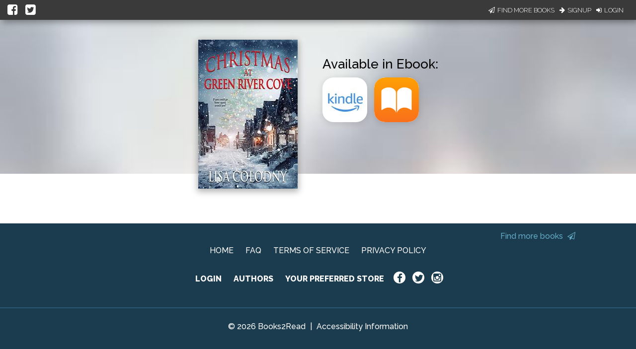

--- FILE ---
content_type: application/javascript
request_url: https://books2read.com/links/get-reader-context/?nocache=1769078481566&_=1769078481450
body_size: -146
content:
var urlKey="3kYJo8", readOnly=false, readerOwnsUbl="False", storePreference=null, doNotPrompt=false;